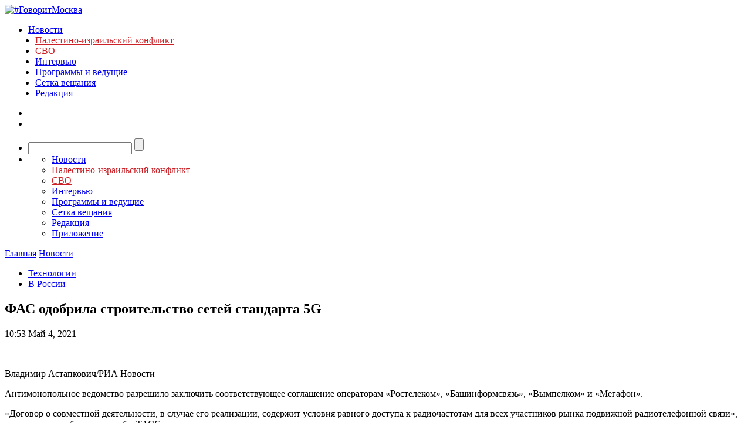

--- FILE ---
content_type: text/javascript; charset=utf-8
request_url: https://rb.infox.sg/json?id=3904&adblock=false&o=0
body_size: 5583
content:
[{"img": "https://rb.infox.sg/img/896542/image_402.jpg?796", "width": "300", "height": "185", "bg_hex": "#1D1108", "bg_rgb": "29,17,8", "text_color": "#fff", "timestamp": "1769899091176", "created": "1768393307472", "id": "896542", "title": "Украина второй день подряд атаковала Россию умными бомбами", "category": "others", "body": "Украина второй день подряд атаковала Россию умными бомбами", "source": "newsread.top", "linkTarget": "byDefault", "url": "//rb.infox.sg/click?aid=896542&type=exchange&id=3904&su=[base64]"}, {"img": "https://rb.infox.sg/img/896279/image_402.jpg?213", "width": "300", "height": "185", "bg_hex": "#96968F", "bg_rgb": "150,150,143", "text_color": "#000", "timestamp": "1769899091176", "created": "1768321935953", "id": "896279", "title": "Кто работал вместо медсестер в роддоме, где умерли 9 детей", "category": "others", "body": "Трагедия в Новокузнецке, где за новогодние каникулы скончались девять младенцев, обрастает новыми шокирующими подробностями. Мамы, проходившие через этот роддом, делятся", "source": "life.ru", "linkTarget": "byDefault", "url": "//rb.infox.sg/click?aid=896279&type=exchange&id=3904&su=aHR0cHM6Ly9jaXMuaW5mb3guc2cvb3RoZXJzL25ld3MvNW5xV1MvP3V0bV9zb3VyY2U9Z292b3JpdG1vc2t2YS5ydSZ1dG1fY2FtcGFpZ249MzkwNCZ1dG1fbWVkaXVtPWV4Y2hhbmdlJnV0bV9jb250ZW50PWxpZmUucnUmaWQ9Z292b3JpdG1vc2t2YS5ydS=="}, {"img": "https://rb.infox.sg/img/896870/image_402.jpg?739", "width": "300", "height": "185", "bg_hex": "#9D6C49", "bg_rgb": "157,108,73", "text_color": "#fff", "timestamp": "1769899091176", "created": "1768478118886", "id": "896870", "title": "Mash: Найденный мертвым Скляр часто избивал молодую жену", "category": "others", "body": "Родственники супруги бывшего замминистра труда Алексея Скляра заявили, что он систематически применял к ней физическое насилие. Об этом Mash рассказали", "source": "life.ru", "linkTarget": "byDefault", "url": "//rb.infox.sg/click?aid=896870&type=exchange&id=3904&su=aHR0cHM6Ly9jaXMuaW5mb3guc2cvb3RoZXJzL25ld3MvNW5UR1UvP3V0bV9zb3VyY2U9Z292b3JpdG1vc2t2YS5ydSZ1dG1fY2FtcGFpZ249MzkwNCZ1dG1fbWVkaXVtPWV4Y2hhbmdlJnV0bV9jb250ZW50PWxpZmUucnUmaWQ9Z292b3JpdG1vc2t2YS5ydS=="}, {"img": "https://rb.infox.sg/img/896923/image_402.jpg?25", "width": "300", "height": "185", "bg_hex": "#636978", "bg_rgb": "99,105,120", "text_color": "#fff", "timestamp": "1769899091176", "created": "1768482167402", "id": "896923", "title": "США нацелились на еще одну территорию помимо Гренландии", "category": "politics", "body": "США нацелились на еще один остров в Арктике", "source": "newsread.top", "linkTarget": "byDefault", "url": "//rb.infox.sg/click?aid=896923&type=exchange&id=3904&su=[base64]"}, {"img": "https://rb.infox.sg/img/896827/image_402.jpg?723", "width": "300", "height": "185", "bg_hex": "#433C34", "bg_rgb": "67,60,52", "text_color": "#fff", "timestamp": "1769899091176", "created": "1768471490028", "id": "896827", "title": "Джонсон заявил о переходе конфликта на Украине в новую стадию", "category": "others", "body": "Вооружённый конфликт на Украине переходит в новую стадию. С таким утверждением выступил экс-аналитик ЦРУ Ларри Джонсон.", "source": "russian.rt.com", "linkTarget": "byDefault", "url": "//rb.infox.sg/click?aid=896827&type=exchange&id=3904&su=aHR0cHM6Ly9jaXMuaW5mb3guc2cvcG9saXRpY3MvbmV3cy81blJyZS8/dXRtX3NvdXJjZT1nb3Zvcml0bW9za3ZhLnJ1JnV0bV9jYW1wYWlnbj0zOTA0JnV0bV9tZWRpdW09ZXhjaGFuZ2UmdXRtX2NvbnRlbnQ9cnVzc2lhbi5ydC5jb20maWQ9Z292b3JpdG1vc2t2YS5ydS=="}, {"img": "https://rb.infox.sg/img/895586/image_402.jpg?193", "width": "300", "height": "185", "bg_hex": "#505068", "bg_rgb": "80,80,104", "text_color": "#fff", "timestamp": "1769899091176", "created": "1768180707393", "id": "895586", "title": "«Пряники» закончились: Трамп послал Путину жесткий сигнал", "category": "politics", "body": "Захват нефтяного танкера Marinera под российским флагом стал сигналом президента США Дональда Трампа для российского лидера Владимира Путина. Об этом", "source": "life.ru", "linkTarget": "byDefault", "url": "//rb.infox.sg/click?aid=895586&type=exchange&id=3904&su=aHR0cHM6Ly9jaXMuaW5mb3guc2cvb3RoZXJzL25ld3MvNW45U3YvP3V0bV9zb3VyY2U9Z292b3JpdG1vc2t2YS5ydSZ1dG1fY2FtcGFpZ249MzkwNCZ1dG1fbWVkaXVtPWV4Y2hhbmdlJnV0bV9jb250ZW50PWxpZmUucnUmaWQ9Z292b3JpdG1vc2t2YS5ydS=="}]